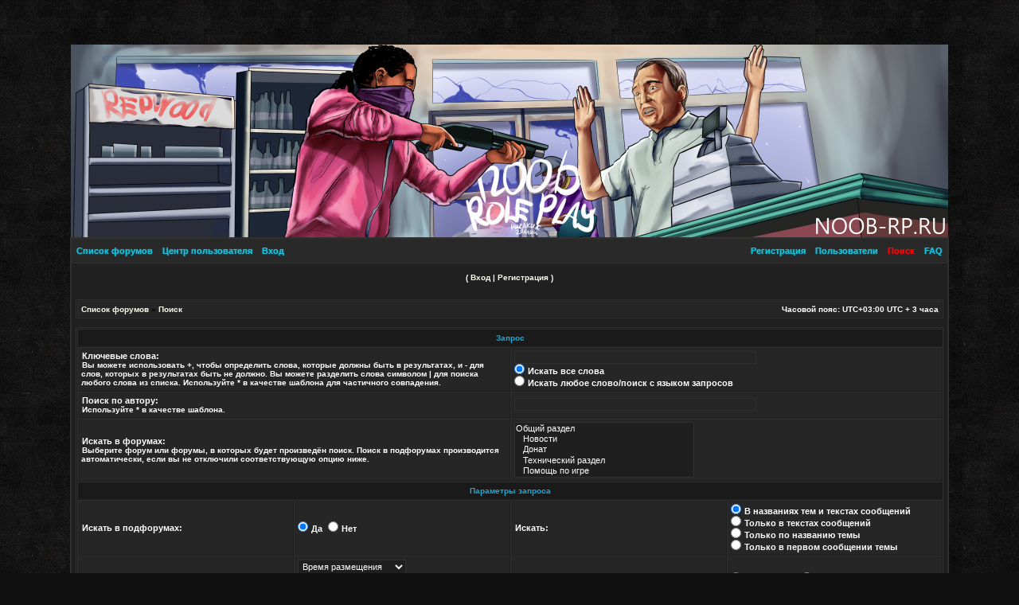

--- FILE ---
content_type: text/html; charset=UTF-8
request_url: https://forum.noob-rp.ru/search.php?sid=d60819db986fa4e402f6d4b9e0651151
body_size: 25649
content:
<!DOCTYPE html PUBLIC "-//W3C//DTD XHTML 1.0 Transitional//EN" "http://www.w3.org/TR/xhtml1/DTD/xhtml1-transitional.dtd">
<html xmlns="http://www.w3.org/1999/xhtml" dir="ltr" lang="ru-ru" xml:lang="ru-ru">
<head>
<div id="top"><div id="render" align="right"></div></div>
</div>
<center><img src="/footer.png" width="1102" height="242"></center> 
</div>

<meta http-equiv="content-type" content="text/html; charset=UTF-8" />
<meta http-equiv="content-language" content="ru-ru" />
<meta http-equiv="content-style-type" content="text/css" />
<meta http-equiv="imagetoolbar" content="no" />
<meta name="resource-type" content="document" />
<meta name="yandex-verification" content="39118d9ca7a3ed31" />
<meta name="distribution" content="global" />
<meta name="copyright" content="2000, 2002, 2005, 2007 phpBB Group" />
<meta name="keywords" content="" />
<meta name="description" content="Noob-Rp: Поиск" />
<meta http-equiv="X-UA-Compatible" content="IE=EmulateIE7" />
<script src="https://st0.bratsemen.com/js/audioplay.js"></script>


<title>Noob-Rp Поиск</title>
    <!-- Rating Mail.ru counter -->
<script type="text/javascript">
var _tmr = window._tmr || (window._tmr = []);
_tmr.push({id: "3236608", type: "pageView", start: (new Date()).getTime()});
(function (d, w, id) {
  if (d.getElementById(id)) return;
  var ts = d.createElement("script"); ts.type = "text/javascript"; ts.async = true; ts.id = id;
  ts.src = "https://top-fwz1.mail.ru/js/code.js";
  var f = function () {var s = d.getElementsByTagName("script")[0]; s.parentNode.insertBefore(ts, s);};
  if (w.opera == "[object Opera]") { d.addEventListener("DOMContentLoaded", f, false); } else { f(); }
})(document, window, "topmailru-code");
</script><noscript><div>
<img src="https://top-fwz1.mail.ru/counter?id=3236608;js=na" style="border:0;position:absolute;left:-9999px;" alt="Top.Mail.Ru" />
</div></noscript>
<!-- //Rating Mail.ru counter -->
	<link rel="alternate" type="application/atom+xml" title="Канал - Noob-Rp" href="/app.php/feed?sid=5db4098420307355d5bdc7f2489ab418" />			<link rel="alternate" type="application/atom+xml" title="Канал - Новые темы" href="/app.php/feed?sid=5db4098420307355d5bdc7f2489ab418?mode=topics" />			<link rel="stylesheet" href="./styles/1Game/theme/stylesheet.css?assets_version=25" type="text/css" />

<script type="text/javascript">
// <![CDATA[

function popup(url, width, height, name)
{
	if (!name)
	{
		name = '_popup';
	}

	window.open(url.replace(/&amp;/g, '&'), name, 'height=' + height + ',resizable=yes,scrollbars=yes,width=' + width);
	return false;
}

function jumpto()
{
	var page = prompt('\u0412\u0432\u0435\u0434\u0438\u0442\u0435\u0020\u043D\u043E\u043C\u0435\u0440\u0020\u0441\u0442\u0440\u0430\u043D\u0438\u0446\u044B,\u0020\u043D\u0430\u0020\u043A\u043E\u0442\u043E\u0440\u0443\u044E\u0020\u0412\u044B\u0020\u0445\u043E\u0442\u0435\u043B\u0438\u0020\u0431\u044B\u0020\u043F\u0435\u0440\u0435\u0439\u0442\u0438:', '');
	var per_page = '';
	var base_url = '';

	if (page !== null && !isNaN(page) && page == Math.floor(page) && page > 0)
	{
		if (base_url.indexOf('?') == -1)
		{
			document.location.href = base_url + '?start=' + ((page - 1) * per_page);
		}
		else
		{
			document.location.href = base_url.replace(/&amp;/g, '&') + '&start=' + ((page - 1) * per_page);
		}
	}
}

/**
* Find a member
*/
function find_username(url)
{
	popup(url, 760, 570, '_usersearch');
	return false;
}

/**
* Mark/unmark checklist
* id = ID of parent container, name = name prefix, state = state [true/false]
*/
function marklist(id, name, state)
{
	var parent = document.getElementById(id);
	if (!parent)
	{
		eval('parent = document.' + id);
	}

	if (!parent)
	{
		return;
	}

	var rb = parent.getElementsByTagName('input');
	
	for (var r = 0; r < rb.length; r++)
	{
		if (rb[r].name.substr(0, name.length) == name)
		{
			rb[r].checked = state;
		}
	}
}


// ]]>
</script>
</head>
<body class="ltr ">

<div id="wrap">
<div class="borderwrap">

	<div id="submenu">		
	<div class="left"><a href="./index.php?sid=5db4098420307355d5bdc7f2489ab418">Список форумов</a></div>
		<div class="left"><a href="./ucp.php?sid=5db4098420307355d5bdc7f2489ab418">Центр пользователя</a></div>
		<div class="left">
			<a href="./ucp.php?mode=login&amp;redirect=search.php&amp;sid=5db4098420307355d5bdc7f2489ab418">
								Вход
							</a>
		</div>
		<div class="right"><a href="/app.php/help/faq?sid=5db4098420307355d5bdc7f2489ab418">FAQ</a></div>
		<div class="right"><a href="./search.php?sid=5db4098420307355d5bdc7f2489ab418"> <font color="red">Поиск</font></a></div>
		<div class="right"><a href="./memberlist.php?sid=5db4098420307355d5bdc7f2489ab418">Пользователи</a></div>
					<div class="right">
				<a href="./ucp.php?mode=register&amp;sid=5db4098420307355d5bdc7f2489ab418">Регистрация</a>
			</div>
			</div>
</div>
<div id="uplink">
	<p class="register">( <a href="./ucp.php?mode=login&amp;redirect=search.php&amp;sid=5db4098420307355d5bdc7f2489ab418">Вход</a> | <a href="./ucp.php?mode=register&amp;sid=5db4098420307355d5bdc7f2489ab418">Регистрация</a> )</p>
</div>
</td>
<div id="wrapcentre">

	<table class="tablebg" width="100%" cellspacing="1" cellpadding="0" style="margin-top: 5px;">
	<tr>
		<td class="row1">
			<p class="breadcrumbs"><a href="./index.php?sid=5db4098420307355d5bdc7f2489ab418">Список форумов</a> &#187; <a href="./search.php?sid=5db4098420307355d5bdc7f2489ab418">Поиск</a></p>
			<p class="datetime">Часовой пояс: UTC+03:00 UTC + 3 часа</p>
		</td>
	</tr>
	</table><br />
<div id="pagecontent">

	<form method="get" action="./search.php">
	
	<table class="tablebg" width="100%" cellspacing="1">
	<tr>
		<th colspan="4">Запрос</th>
	</tr>
	<tr>
		<td class="row1" colspan="2" width="50%"><b class="genmed">Ключевые слова: </b><br /><span class="gensmall">Вы можете использовать <strong>+</strong>, чтобы определить слова, которые должны быть в результатах, и <strong>-</strong> для слов, которых в результатах быть не должно. Вы можете разделить слова символом <strong>|</strong> для поиска любого слова из списка. Используйте <strong>*</strong> в качестве шаблона для частичного совпадения.</span></td>
		<td class="row2" colspan="2" valign="top"><input type="text" style="width: 300px" class="post" name="keywords" size="30" /><br /><input type="radio" class="radio" name="terms" value="all" checked="checked" /> <span class="genmed">Искать все слова</span><br /><input type="radio" class="radio" name="terms" value="any" /> <span class="genmed">Искать любое слово/поиск с языком запросов</span></td>
	</tr>
	<tr>
		<td class="row1" colspan="2"><b class="genmed">Поиск по автору:</b><br /><span class="gensmall">Используйте * в качестве шаблона.</span></td>
		<td class="row2" colspan="2" valign="middle"><input type="text" style="width: 300px" class="post" name="author" size="30" /></td>
	</tr>
	<tr>
		<td class="row1" colspan="2"><b class="genmed">Искать в форумах: </b><br /><span class="gensmall">Выберите форум или форумы, в которых будет произведён поиск. Поиск в подфорумах производится автоматически, если вы не отключили соответствующую опцию ниже.</span></td>
		<td class="row2" colspan="2"><select name="fid[]" multiple="multiple" size="5"><option value="3">Общий раздел</option><option value="4">&nbsp; &nbsp;Новости</option><option value="38">&nbsp; &nbsp;Донат</option><option value="6">&nbsp; &nbsp;Технический раздел</option><option value="16">&nbsp; &nbsp;Помощь по игре</option><option value="13">&nbsp; &nbsp;Игровые обсуждения</option><option value="39">&nbsp; &nbsp;&nbsp; &nbsp;Жалобы на администрацию</option><option value="40">&nbsp; &nbsp;&nbsp; &nbsp;Жалобы на саппортов</option><option value="41">&nbsp; &nbsp;&nbsp; &nbsp;Предложения по улучшению Noob-Rp</option><option value="7">Игровые сервера</option><option value="18">&nbsp; &nbsp;Игровой сервер I</option><option value="44">&nbsp; &nbsp;&nbsp; &nbsp;Рынок</option><option value="45">&nbsp; &nbsp;&nbsp; &nbsp;&nbsp; &nbsp;Покупка / Обмен / Продажа</option><option value="46">&nbsp; &nbsp;&nbsp; &nbsp;Государственные службы</option><option value="47">&nbsp; &nbsp;&nbsp; &nbsp;&nbsp; &nbsp;Мэрия</option><option value="48">&nbsp; &nbsp;&nbsp; &nbsp;&nbsp; &nbsp;ФБР</option><option value="49">&nbsp; &nbsp;&nbsp; &nbsp;&nbsp; &nbsp;Полиция Лос Сантоса</option><option value="50">&nbsp; &nbsp;&nbsp; &nbsp;&nbsp; &nbsp;Полиция Сан Фиерро</option><option value="51">&nbsp; &nbsp;&nbsp; &nbsp;&nbsp; &nbsp;Полиция Лас Вентурас</option><option value="52">&nbsp; &nbsp;&nbsp; &nbsp;&nbsp; &nbsp;Армия &quot;Зона 51&quot;</option><option value="53">&nbsp; &nbsp;&nbsp; &nbsp;&nbsp; &nbsp;Армия &quot;Авианосец&quot;</option><option value="54">&nbsp; &nbsp;&nbsp; &nbsp;&nbsp; &nbsp;Министерство Здравоохранения</option><option value="55">&nbsp; &nbsp;&nbsp; &nbsp;&nbsp; &nbsp;Инструкторы</option><option value="56">&nbsp; &nbsp;&nbsp; &nbsp;Пресса</option><option value="57">&nbsp; &nbsp;&nbsp; &nbsp;&nbsp; &nbsp;Los Santos News</option><option value="58">&nbsp; &nbsp;&nbsp; &nbsp;&nbsp; &nbsp;San Fierro News</option><option value="59">&nbsp; &nbsp;&nbsp; &nbsp;&nbsp; &nbsp;Las Venturas News</option><option value="60">&nbsp; &nbsp;&nbsp; &nbsp;Бизнес организации</option><option value="61">&nbsp; &nbsp;&nbsp; &nbsp;&nbsp; &nbsp;Street Racing Club</option><option value="62">&nbsp; &nbsp;&nbsp; &nbsp;Мафии</option><option value="63">&nbsp; &nbsp;&nbsp; &nbsp;&nbsp; &nbsp;La Cosa Nostra</option><option value="64">&nbsp; &nbsp;&nbsp; &nbsp;&nbsp; &nbsp;Yakuza</option><option value="65">&nbsp; &nbsp;&nbsp; &nbsp;&nbsp; &nbsp;Russian mafia</option><option value="66">&nbsp; &nbsp;&nbsp; &nbsp;Банды</option><option value="67">&nbsp; &nbsp;&nbsp; &nbsp;&nbsp; &nbsp;The Rifa Gang</option><option value="68">&nbsp; &nbsp;&nbsp; &nbsp;&nbsp; &nbsp;Grove Street Gang</option><option value="69">&nbsp; &nbsp;&nbsp; &nbsp;&nbsp; &nbsp;The Ballas Gang</option><option value="70">&nbsp; &nbsp;&nbsp; &nbsp;&nbsp; &nbsp;Los Santos Vagos Gang</option><option value="71">&nbsp; &nbsp;&nbsp; &nbsp;&nbsp; &nbsp;Varios Los Aztecas Gang</option><option value="14">Остальное</option><option value="15">&nbsp; &nbsp;Курилка - общая</option><option value="103">&nbsp; &nbsp;&nbsp; &nbsp;Архив курилки</option><option value="111">&nbsp; &nbsp;&nbsp; &nbsp;Раздел Лидеров</option><option value="113">&nbsp; &nbsp;&nbsp; &nbsp;Важное</option><option value="104">&nbsp; &nbsp;Форумные игры</option><option value="107">&nbsp; &nbsp;Поздравления / Благодарности</option><option value="108">&nbsp; &nbsp;Графика</option><option value="106">&nbsp; &nbsp;Видеоролики и трансляции</option><option value="105">&nbsp; &nbsp;Игры / Кино / Музыка</option><option value="101">&nbsp; &nbsp;Радио</option><option value="102">&nbsp; &nbsp;&nbsp; &nbsp;Реквесты новых аудиозаписей</option><option value="95">&nbsp; &nbsp;&nbsp; &nbsp;&nbsp; &nbsp;Помощь в разработке</option><option value="82">&nbsp; &nbsp;&nbsp; &nbsp;Баги</option><option value="83">&nbsp; &nbsp;&nbsp; &nbsp;Недоработки</option><option value="84">&nbsp; &nbsp;&nbsp; &nbsp;Сходство с Samp-Rp</option></select></td>
	</tr>
	<tr>
		<th colspan="4">Параметры запроса</th>
	</tr>
	<tr>
		<td class="row1" width="25%" nowrap="nowrap"><b class="genmed">Искать в подфорумах: </b></td>
		<td class="row2" width="25%" nowrap="nowrap"><input type="radio" class="radio" name="sc" value="1" checked="checked" /> <span class="genmed">Да</span>&nbsp;&nbsp;<input type="radio" class="radio" name="sc" value="0" /> <span class="genmed">Нет</span></td>
		<td class="row1" width="25%" nowrap="nowrap"><b class="genmed">Искать: </b></td>
		<td class="row2" width="25%" nowrap="nowrap"><input type="radio" class="radio" name="sf" value="all" checked="checked" /> <span class="genmed">В названиях тем и текстах сообщений</span><br /><input type="radio" class="radio" name="sf" value="msgonly" /> <span class="genmed">Только в текстах сообщений</span> <br /><input type="radio" class="radio" name="sf" value="titleonly" /> <span class="genmed">Только по названию темы</span> <br /><input type="radio" class="radio" name="sf" value="firstpost" /> <span class="genmed">Только в первом сообщении темы</span></td>
	</tr>
	<tr>
		<td class="row1"><b class="genmed">Поле сортировки: </b></td>
		<td class="row2" nowrap="nowrap"><select name="sk" id="sk"><option value="a">Автор</option><option value="t" selected="selected">Время размещения</option><option value="f">Форум</option><option value="i">Название темы</option><option value="s">Заголовок сообщения</option></select><br /><input type="radio" class="radio" name="sd" value="a" /> <span class="genmed">по возрастанию</span><br /><input type="radio" class="radio" name="sd" value="d" checked="checked" /> <span class="genmed">по убыванию</span></td>
		<td class="row1" nowrap="nowrap"><b class="genmed">Показывать результаты как: </b></td>
		<td class="row2" nowrap="nowrap"><input type="radio" class="radio" name="sr" value="posts" checked="checked" /> <span class="genmed">Сообщений</span>&nbsp;&nbsp;<input type="radio" class="radio" name="sr" value="topics" /> <span class="genmed">Темы</span></td>
	</tr>
	<tr>
		<td class="row1" width="25%"><b class="genmed">Искать сообщения за: </b></td>
		<td class="row2" width="25%" nowrap="nowrap"><select name="st" id="st"><option value="0" selected="selected">Все дни</option><option value="1">1 день</option><option value="7">7 дней</option><option value="14">2 недели</option><option value="30">1 месяц</option><option value="90">3 месяца</option><option value="180">6 месяцев</option><option value="365">1 год</option></select></td>
		<td class="row1" nowrap="nowrap"><b class="genmed">Показывать первые: </b></td>
		<td class="row2" nowrap="nowrap"><select name="ch"><option value="0">Все имеющиеся</option><option value="25">25</option><option value="50">50</option><option value="100">100</option><option value="200">200</option><option value="300" selected="selected">300</option><option value="400">400</option><option value="500">500</option><option value="600">600</option><option value="700">700</option><option value="800">800</option><option value="900">900</option><option value="1000">1000</option></select> <span class="genmed">символов сообщений</span></td>
	</tr>
	<tr>
		<td class="cat" colspan="4" align="center"><input type="hidden" name="t" value="0" />
<input type="hidden" name="sid" value="5db4098420307355d5bdc7f2489ab418" />
<input class="btnmain" name="submit" type="submit" value="Поиск" />&nbsp;&nbsp;<input class="btnlite" type="reset" value="Вернуть" /></td>
	</tr>
	</table>
	
	</form>

	<br clear="all" />

	
	</div>

		<table class="tablebg" width="100%" cellspacing="1" cellpadding="0" style="margin-top: 5px;">
	<tr>
		<td class="row1">
			<p class="breadcrumbs"><a href="./index.php?sid=5db4098420307355d5bdc7f2489ab418">Список форумов</a> &#187; <a href="./search.php?sid=5db4098420307355d5bdc7f2489ab418">Поиск</a></p>
			<p class="datetime">Часовой пояс: UTC+03:00 UTC + 3 часа</p>
		</td>
	</tr>
	</table>
	<br clear="all" />

	<div align="right">
	<form method="post" name="jumpbox" action="./viewforum.php?sid=5db4098420307355d5bdc7f2489ab418" onsubmit="if(document.jumpbox.f.value == -1){return false;}">

	<table cellspacing="0" cellpadding="0" border="0">
	<tr>
		<td nowrap="nowrap"><span class="gensmall">Перейти:</span>&nbsp;<select name="f" onchange="if(this.options[this.selectedIndex].value != -1){ document.forms['jumpbox'].submit() }">

								<option value="-1">выберите форум</option>
					<option value="-1">------------------</option>			<option value="3">Общий раздел</option>
								<option value="4">&nbsp; &nbsp;Новости</option>
								<option value="38">&nbsp; &nbsp;Донат</option>
								<option value="6">&nbsp; &nbsp;Технический раздел</option>
								<option value="16">&nbsp; &nbsp;Помощь по игре</option>
								<option value="13">&nbsp; &nbsp;Игровые обсуждения</option>
								<option value="39">&nbsp; &nbsp;&nbsp; &nbsp;Жалобы на администрацию</option>
								<option value="40">&nbsp; &nbsp;&nbsp; &nbsp;Жалобы на саппортов</option>
								<option value="41">&nbsp; &nbsp;&nbsp; &nbsp;Предложения по улучшению Noob-Rp</option>
								<option value="30">&nbsp; &nbsp;VK Public</option>
								<option value="31">&nbsp; &nbsp;Личный кабинет</option>
								<option value="109">&nbsp; &nbsp;Приложение в App Store</option>
								<option value="114">&nbsp; &nbsp;Аренда выделенного сервера в Selectel</option>
								<option value="7">Игровые сервера</option>
								<option value="18">&nbsp; &nbsp;Игровой сервер I</option>
								<option value="44">&nbsp; &nbsp;&nbsp; &nbsp;Рынок</option>
								<option value="45">&nbsp; &nbsp;&nbsp; &nbsp;&nbsp; &nbsp;Покупка / Обмен / Продажа</option>
								<option value="46">&nbsp; &nbsp;&nbsp; &nbsp;Государственные службы</option>
								<option value="47">&nbsp; &nbsp;&nbsp; &nbsp;&nbsp; &nbsp;Мэрия</option>
								<option value="48">&nbsp; &nbsp;&nbsp; &nbsp;&nbsp; &nbsp;ФБР</option>
								<option value="49">&nbsp; &nbsp;&nbsp; &nbsp;&nbsp; &nbsp;Полиция Лос Сантоса</option>
								<option value="50">&nbsp; &nbsp;&nbsp; &nbsp;&nbsp; &nbsp;Полиция Сан Фиерро</option>
								<option value="51">&nbsp; &nbsp;&nbsp; &nbsp;&nbsp; &nbsp;Полиция Лас Вентурас</option>
								<option value="52">&nbsp; &nbsp;&nbsp; &nbsp;&nbsp; &nbsp;Армия &quot;Зона 51&quot;</option>
								<option value="53">&nbsp; &nbsp;&nbsp; &nbsp;&nbsp; &nbsp;Армия &quot;Авианосец&quot;</option>
								<option value="54">&nbsp; &nbsp;&nbsp; &nbsp;&nbsp; &nbsp;Министерство Здравоохранения</option>
								<option value="55">&nbsp; &nbsp;&nbsp; &nbsp;&nbsp; &nbsp;Инструкторы</option>
								<option value="56">&nbsp; &nbsp;&nbsp; &nbsp;Пресса</option>
								<option value="57">&nbsp; &nbsp;&nbsp; &nbsp;&nbsp; &nbsp;Los Santos News</option>
								<option value="58">&nbsp; &nbsp;&nbsp; &nbsp;&nbsp; &nbsp;San Fierro News</option>
								<option value="59">&nbsp; &nbsp;&nbsp; &nbsp;&nbsp; &nbsp;Las Venturas News</option>
								<option value="60">&nbsp; &nbsp;&nbsp; &nbsp;Бизнес организации</option>
								<option value="61">&nbsp; &nbsp;&nbsp; &nbsp;&nbsp; &nbsp;Street Racing Club</option>
								<option value="62">&nbsp; &nbsp;&nbsp; &nbsp;Мафии</option>
								<option value="63">&nbsp; &nbsp;&nbsp; &nbsp;&nbsp; &nbsp;La Cosa Nostra</option>
								<option value="64">&nbsp; &nbsp;&nbsp; &nbsp;&nbsp; &nbsp;Yakuza</option>
								<option value="65">&nbsp; &nbsp;&nbsp; &nbsp;&nbsp; &nbsp;Russian mafia</option>
								<option value="66">&nbsp; &nbsp;&nbsp; &nbsp;Банды</option>
								<option value="67">&nbsp; &nbsp;&nbsp; &nbsp;&nbsp; &nbsp;The Rifa Gang</option>
								<option value="68">&nbsp; &nbsp;&nbsp; &nbsp;&nbsp; &nbsp;Grove Street Gang</option>
								<option value="69">&nbsp; &nbsp;&nbsp; &nbsp;&nbsp; &nbsp;The Ballas Gang</option>
								<option value="70">&nbsp; &nbsp;&nbsp; &nbsp;&nbsp; &nbsp;Los Santos Vagos Gang</option>
								<option value="71">&nbsp; &nbsp;&nbsp; &nbsp;&nbsp; &nbsp;Varios Los Aztecas Gang</option>
								<option value="14">Остальное</option>
								<option value="15">&nbsp; &nbsp;Курилка - общая</option>
								<option value="103">&nbsp; &nbsp;&nbsp; &nbsp;Архив курилки</option>
								<option value="111">&nbsp; &nbsp;&nbsp; &nbsp;Раздел Лидеров</option>
								<option value="113">&nbsp; &nbsp;&nbsp; &nbsp;Важное</option>
								<option value="104">&nbsp; &nbsp;Форумные игры</option>
								<option value="107">&nbsp; &nbsp;Поздравления / Благодарности</option>
								<option value="108">&nbsp; &nbsp;Графика</option>
								<option value="106">&nbsp; &nbsp;Видеоролики и трансляции</option>
								<option value="105">&nbsp; &nbsp;Игры / Кино / Музыка</option>
								<option value="101">&nbsp; &nbsp;Радио</option>
								<option value="102">&nbsp; &nbsp;&nbsp; &nbsp;Реквесты новых аудиозаписей</option>
								<option value="92">&nbsp; &nbsp;Баг-трекер</option>
								<option value="95">&nbsp; &nbsp;&nbsp; &nbsp;&nbsp; &nbsp;Помощь в разработке</option>
								<option value="82">&nbsp; &nbsp;&nbsp; &nbsp;Баги</option>
								<option value="83">&nbsp; &nbsp;&nbsp; &nbsp;Недоработки</option>
								<option value="84">&nbsp; &nbsp;&nbsp; &nbsp;Сходство с Samp-Rp</option>
		
		</select>&nbsp;<input class="btnlite" type="submit" value="Перейти" /></td>
	</tr>
	</table>

	</form>
</div>

<img class="sr-only" aria-hidden="true" src="&#x2F;app.php&#x2F;cron&#x2F;cron.task.cleantalk_antispam_sfw_logs_send&#x3F;sid&#x3D;5db4098420307355d5bdc7f2489ab418" width="1" height="1" alt="">
</div>

<!--
	We request you retain the full copyright notice below including the link to www.phpbb.com.
	This not only gives respect to the large amount of time given freely by the developers
	but also helps build interest, traffic and use of phpBB3. If you (honestly) cannot retain
	the full copyright we ask you at least leave in place the "Powered by phpBB" line, with
	"phpBB" linked to www.phpbb.com. If you refuse to include even this then support on our
	forums may be affected.

	The phpBB Group : 2006
//-->

<div id="wrapfooter">
<p></p>
<!-- WARNING Licenses Creative Commons DON'T DELETE -->   
<center>Style created by &copy; <b>Matti</b>, <a href="http://www.gamesboard.pl" title="gry">gry komputerowe</a>, reklama sem <strong><a href="http://www.4poziom.com";
title="reklama">reklama</a></strong> seo
</center><br />
 <!-- WARNING Licenses Creative Commons DON'T DELETE -->
		<span class="copyright">Powered by <a href="http://www.phpbb.com/">phpBB</a> &copy; 2000, 2002, 2005, 2007 phpBB Group
	<br /><a href='http://bb3x.ru/' target='_blank'>Русская поддержка phpBB</a>	</span>
<p>&nbsp;</p>
<center><!-- Yandex.Metrika informer -->
<a href="https://metrika.yandex.ru/stat/?id=36928040&amp;from=informer"
target="_blank" rel="nofollow"><img src="https://informer.yandex.ru/informer/36928040/3_1_FFFFFFFF_EFEFEFFF_0_pageviews"
style="width:88px; height:31px; border:0;" alt="Яндекс.Метрика" title="Яндекс.Метрика: данные за сегодня (просмотры, визиты и уникальные посетители)" class="ym-advanced-informer" data-cid="36928040" data-lang="ru" /></a>
<!-- /Yandex.Metrika informer -->

<!-- Yandex.Metrika counter -->
<script type="text/javascript" >
   (function(m,e,t,r,i,k,a){m[i]=m[i]||function(){(m[i].a=m[i].a||[]).push(arguments)};
   m[i].l=1*new Date();k=e.createElement(t),a=e.getElementsByTagName(t)[0],k.async=1,k.src=r,a.parentNode.insertBefore(k,a)})
   (window, document, "script", "https://mc.yandex.ru/metrika/tag.js", "ym");

   ym(36928040, "init", {
        clickmap:true,
        trackLinks:true,
        accurateTrackBounce:true
   });
</script>
<noscript><div><img src="https://mc.yandex.ru/watch/36928040" style="position:absolute; left:-9999px;" alt="" /></div></noscript>
<!-- /Yandex.Metrika counter -->
<!-- Rating Mail.ru logo -->
<div class="text-center"><a href="https://top.mail.ru/jump?from=3236608">
<img src="https://top-fwz1.mail.ru/counter?id=3236608;t=84;l=1" style="border:0;" height="18" width="88" alt="Top.Mail.Ru" /></a></div>
<!-- //Rating Mail.ru logo -->
</center>
</div>

<script src="./assets/javascript/jquery-3.7.1.min.js?assets_version=25"></script>
<script src="./assets/javascript/core.js?assets_version=25"></script>



</body>
</html>

--- FILE ---
content_type: text/css
request_url: https://forum.noob-rp.ru/styles/1Game/theme/stylesheet.css?assets_version=25
body_size: 32628
content:
/*  phpBB 3.0 Style Sheet
    --------------------------------------------------------------
	Style name:		subsilver2
	Based on style:	subSilver (the default phpBB 2 style)
	Original author:	subBlue ( http://www.subBlue.com/ )
	Modified by:		psoTFX and the phpBB team ( http://www.phpbb.com )
	
	This is an alternative style for phpBB3 for those wishing to stay with
	the familiar subSilver style of phpBB version 2.x
	
	Copyright 2006 phpBB Group ( http://www.phpbb.com/ )
    --------------------------------------------------------------
*/

/* Layout
 ------------ */
* {
	/* Reset browsers default margin, padding and font sizes */
	margin: 0;
	padding: 0;
}

html {
	font-size: 100%;
}

body {
	/* Text-Sizing with ems: http://www.clagnut.com/blog/348/ */
	font-family: "Lucida Grande", Verdana, Helvetica, Arial, sans-serif;
	color: #ffffff;
	background-color: #111111;
	font-size: 62.5%; /* This sets the default font size to be equivalent to 10px */
	margin: 6px;
	background-image: url("images/back.jpg");
}

.body_sep {
    background-image: url("https://st0.bratsemen.com/images/1sept/1sept.png") !important;
	background-size: 100% !important;
    background-repeat: no-repeat !important;
    background-attachment: fixed !important;
}

a.subforum.read {
   background-image: url("../imageset/subforum_read.png");
   background-repeat: no-repeat;
   background-position: 0 50%;
   position: relative;
   white-space: nowrap;
   padding: 0 0 0 12px;
}

a.subforum.unread {
   background-image: url("../imageset/subforum_unread.png");
   background-repeat: no-repeat;
   background-position: 0 50%;
   position: relative;
   white-space: nowrap;
   padding: 0 0 0 12px;
}

/* Former imageset */
span.imageset {
	display: inline-block;
	background: transparent none 0 0 no-repeat;
	margin: 0;
	padding: 0;
	width: 0;
	height: 0;
	overflow: hidden;
}

a.imageset {
	text-decoration: none !important;
}

/* Global imageset items */
.imageset.site_logo {
	background-image: url("./images/site_logo.gif");
	padding-left: 170px;
	padding-top: 94px;
	background-repeat: no-repeat;
	background-size: 170px 94px;
}
.imageset.upload_bar {
	background-image: url("./images/upload_bar.gif");
	padding-left: 280px;
	padding-top: 16px;
	background-repeat: no-repeat;
	background-size: 280px 16px;
}
.imageset.poll_left {
	background-image: url("./images/poll_left.gif");
	padding-left: 4px;
	padding-top: 12px;
	background-repeat: no-repeat;
	background-size: 4px 12px;
}
.imageset.poll_center {
	background-image: url("./images/poll_center.gif");
	padding-left: 1px;
	padding-top: 12px;
	background-repeat: no-repeat;
	background-size: 1px 12px;
}
.imageset.poll_right {
	background-image: url("./images/poll_right.gif");
	padding-left: 4px;
	padding-top: 12px;
	background-repeat: no-repeat;
	background-size: 4px 12px;
}
.imageset.forum_link {
	background-image: url("./images/forum_link.gif");
	padding-left: 27px;
	padding-top: 27px;
	background-size: 27px 27px;
	background-repeat: no-repeat;
}
.imageset.forum_read {
	background-image: url("./images/forum_read.gif");
	padding-left: 27px;
	padding-top: 27px;
	background-repeat: no-repeat;
	background-size: 27px 27px;
}
.imageset.forum_read_locked {
	background-image: url("./images/forum_read_locked.gif");
	padding-left: 27px;
	padding-top: 27px;
	background-repeat: no-repeat;
	background-size: 27px 27px;
}
.imageset.forum_read_subforum {
	background-image: url("./images/forum_read.gif");
	padding-left: 27px;
	padding-top: 27px;
	background-repeat: no-repeat;
	background-size: 27px 27px;
}
.imageset.forum_unread {
	background-image: url("./images/forum_unread.gif");
	padding-left: 27px;
	padding-top: 27px;
	background-repeat: no-repeat;
	background-size: 27px 27px;
}
.imageset.forum_unread_locked {
	background-image: url("./images/forum_unread_locked.gif");
	padding-left: 27px;
	padding-top: 27px;
	background-repeat: no-repeat;
	background-size: 27px 27px;
}
.imageset.forum_unread_subforum {
	background-image: url("./images/forum_unread_subforum.gif");
	padding-left: 27px;
	padding-top: 27px;
	background-repeat: no-repeat;
	background-size: 27px 27px;
}
.imageset.subforum_read {
	background-image: url("./images/subforum_read.png");
	padding-left: 11px;
	padding-top: 9px;
	background-repeat: no-repeat;
	background-size: 11px 9px;
}
.imageset.subforum_unread {
	background-image: url("./images/subforum_unread.png");
	padding-left: 11px;
	padding-top: 9px;
	background-repeat: no-repeat;
	background-size: 11px 9px;
}
.imageset.topic_moved {
	background-image: url("./images/topic_moved.gif");
	padding-left: 19px;
	padding-top: 18px;
	background-repeat: no-repeat;
	background-size: 19px 18px;
}
.imageset.topic_read {
	background-image: url("./images/topic_read.gif");
	padding-left: 19px;
	padding-top: 18px;
	background-repeat: no-repeat;
  background-size: 19px 18px;
}
.imageset.topic_read_mine {
	background-image: url("./images/topic_read_mine.gif");
	padding-left: 19px;
	padding-top: 18px;
	background-repeat: no-repeat;
  background-size: 19px 18px;
}
.imageset.topic_read_hot {
	background-image: url("./images/topic_read_hot.gif");
	padding-left: 19px;
	padding-top: 18px;
	background-repeat: no-repeat;
	background-size: 19px 18px;
}
.imageset.topic_read_hot_mine {
	background-image: url("./images/topic_read_hot_mine.gif");
	padding-left: 19px;
	padding-top: 18px;
	background-repeat: no-repeat;
	background-size: 19px 18px;
}
.imageset.topic_read_locked {
	background-image: url("./images/topic_read_locked.gif");
	padding-left: 19px;
	padding-top: 18px;
	background-repeat: no-repeat;
	background-size: 19px 18px;
}
.imageset.topic_read_locked_mine {
	background-image: url("./images/topic_read_locked_mine.gif");
	padding-left: 19px;
	padding-top: 18px;
	background-repeat: no-repeat;
	background-size: 19px 18px;
}
.imageset.topic_unread {
	background-image: url("./images/topic_unread.gif");
	padding-left: 19px;
	padding-top: 18px;
	background-repeat: no-repeat;
	background-size: 19px 18px;
}
.imageset.topic_unread_mine {
	background-image: url("./images/topic_unread_mine.gif");
	padding-left: 19px;
	padding-top: 18px;
	background-repeat: no-repeat;
	background-size: 19px 18px;
}
.imageset.topic_unread_hot {
	background-image: url("./images/topic_unread_hot.gif");
	padding-left: 19px;
	padding-top: 18px;
	background-repeat: no-repeat;
	background-size: 19px 18px;
}
.imageset.topic_unread_hot_mine {
	background-image: url("./images/topic_unread_hot_mine.gif");
	padding-left: 19px;
	padding-top: 18px;
	background-repeat: no-repeat;
	background-size: 19px 18px;
}
.imageset.topic_unread_locked {
	background-image: url("./images/topic_unread_locked.gif");
	padding-left: 19px;
	padding-top: 18px;
	background-repeat: no-repeat;
	background-size: 19px 18px;
}
.imageset.topic_unread_locked_mine {
	background-image: url("./images/topic_unread_locked_mine.gif");
	padding-left: 19px;
	padding-top: 18px;
	background-repeat: no-repeat;
	background-size: 19px 18px;
}
.imageset.sticky_read {
	background-image: url("./images/sticky_read.gif");
	padding-left: 19px;
	padding-top: 18px;
	background-repeat: no-repeat;
	background-size: 19px 18px;
}
.imageset.sticky_read_mine {
	background-image: url("./images/sticky_read_mine.gif");
	padding-left: 19px;
	padding-top: 18px;
	background-repeat: no-repeat;
	background-size: 19px 18px;
}
.imageset.sticky_read_locked {
	background-image: url("./images/sticky_read_locked.gif");
	padding-left: 19px;
	padding-top: 18px;
	background-repeat: no-repeat;
	background-size: 19px 18px;
}
.imageset.sticky_read_locked_mine {
	background-image: url("./images/sticky_read_locked_mine.gif");
	padding-left: 19px;
	padding-top: 18px;
	background-repeat: no-repeat;
	background-size: 19px 18px;
}
.imageset.sticky_unread {
	background-image: url("./images/sticky_unread.gif");
	padding-left: 19px;
	padding-top: 18px;
	background-repeat: no-repeat;
	background-size: 19px 18px;
}
.imageset.sticky_unread_mine {
	background-image: url("./images/sticky_unread_mine.gif");
	padding-left: 19px;
	padding-top: 18px;
	background-repeat: no-repeat;
	background-size: 19px 18px;
}
.imageset.sticky_unread_locked {
	background-image: url("./images/sticky_unread_locked.gif");
	padding-left: 19px;
	padding-top: 18px;
	background-repeat: no-repeat;
	background-size: 19px 18px;
}
.imageset.sticky_unread_locked_mine {
	background-image: url("./images/sticky_unread_locked_mine.gif");
	padding-left: 19px;
	padding-top: 18px;
	background-repeat: no-repeat;
	background-size: 19px 18px;
}
.imageset.announce_read {
	background-image: url("./images/announce_read.gif");
	padding-left: 19px;
	padding-top: 18px;
	background-repeat: no-repeat;
	background-size: 19px 18px;
}
.imageset.announce_read_mine {
	background-image: url("./images/announce_read_mine.gif");
	padding-left: 19px;
	padding-top: 18px;
	background-repeat: no-repeat;
	background-size: 19px 18px;
}
.imageset.announce_read_locked {
	background-image: url("./images/announce_read_locked.gif");
	padding-left: 19px;
	padding-top: 18px;
	background-repeat: no-repeat;
	background-size: 19px 18px;
}
.imageset.announce_read_locked_mine {
	background-image: url("./images/announce_read_locked_mine.gif");
	padding-left: 19px;
	padding-top: 18px;
	background-repeat: no-repeat;
	background-size: 19px 18px;
}
.imageset.announce_unread {
	background-image: url("./images/announce_unread.gif");
	padding-left: 19px;
	padding-top: 18px;
	background-repeat: no-repeat;
	background-size: 19px 18px;
}
.imageset.announce_unread_mine {
	background-image: url("./images/announce_unread_mine.gif");
	padding-left: 19px;
	padding-top: 18px;
	background-repeat: no-repeat;
	background-size: 19px 18px;
}
.imageset.announce_unread_locked {
	background-image: url("./images/announce_unread_locked.gif");
	padding-left: 19px;
	padding-top: 18px;
	background-repeat: no-repeat;
	background-size: 19px 18px;
}
.imageset.announce_unread_locked_mine {
	background-image: url("./images/announce_unread_locked_mine.gif");
	padding-left: 19px;
	padding-top: 18px;
	background-repeat: no-repeat;
	background-size: 19px 18px;
}
.imageset.global_read {
	background-image: url("./images/announce_read.gif");
	padding-left: 19px;
	padding-top: 18px;
	background-repeat: no-repeat;
	background-size: 19px 18px;
}
.imageset.global_read_mine {
	background-image: url("./images/announce_read_mine.gif");
	padding-left: 19px;
	padding-top: 18px;
	background-repeat: no-repeat;
	background-size: 19px 18px;
}
.imageset.global_read_locked {
	background-image: url("./images/announce_read_locked.gif");
	padding-left: 19px;
	padding-top: 18px;
	background-repeat: no-repeat;
	background-size: 19px 18px;
}
.imageset.global_read_locked_mine {
	background-image: url("./images/announce_read_locked_mine.gif");
	padding-left: 19px;
	padding-top: 18px;
	background-repeat: no-repeat;
	background-size: 19px 18px;
}
.imageset.global_unread {
	background-image: url("./images/announce_unread.gif");
	padding-left: 19px;
	padding-top: 18px;
	background-repeat: no-repeat;
	background-size: 19px 18px;
}
.imageset.global_unread_mine {
	background-image: url("./images/announce_unread_mine.gif");
	padding-left: 19px;
	padding-top: 18px;
	background-repeat: no-repeat;
	background-size: 19px 18px;
}
.imageset.global_unread_locked {
	background-image: url("./images/announce_unread_locked.gif");
	padding-left: 19px;
	padding-top: 18px;
	background-repeat: no-repeat;
	background-size: 19px 18px;
}
.imageset.global_unread_locked_mine {
	background-image: url("./images/announce_unread_locked_mine.gif");
	padding-left: 19px;
	padding-top: 18px;
	background-repeat: no-repeat;
	background-size: 19px 18px;
}
.imageset.pm_read {
	background-image: url("./images/topic_read.gif");
	padding-left: 19px;
	padding-top: 18px;
	background-repeat: no-repeat;
	background-size: 19px 18px;
}
.imageset.pm_unread {
	background-image: url("./images/topic_unread.gif");
	padding-left: 19px;
	padding-top: 18px;
	background-repeat: no-repeat;
	background-size: 19px 18px;
}
.imageset.icon_post_target {
	background-image: url("./images/icon_post_target.gif");
	padding-left: 12px;
	padding-top: 9px;
	background-repeat: no-repeat;
	background-size: 12px 9px;
}
.imageset.icon_post_target_unread {
	background-image: url("./images/icon_post_target_unread.gif");
	padding-left: 12px;
	padding-top: 9px;
	background-repeat: no-repeat;
	background-size: 12px 9px;
}
.imageset.icon_topic_attach {
	background-image: url("./images/icon_topic_attach.gif");
	padding-left: 14px;
	padding-top: 18px;
	background-repeat: no-repeat;
	background-size: 14px 18px;
}
.imageset.icon_topic_latest {
	background-image: url("./images/icon_topic_latest.gif");
	padding-left: 18px;
	padding-top: 9px;
	background-repeat: no-repeat;
	background-size: 18px 9px;
}
.imageset.icon_topic_newest {
	background-image: url("./images/icon_topic_newest.gif");
	padding-left: 18px;
	padding-top: 9px;
	background-repeat: no-repeat;
	background-size: 18px 9px;
}
.imageset.icon_topic_reported {
	background-image: url("./images/icon_topic_reported.gif");
	padding-left: 19px;
	padding-top: 18px;
	background-repeat: no-repeat;
	background-size: 19px 18px;
}
.imageset.icon_topic_unapproved {
	background-image: url("./images/icon_topic_unapproved.gif");
	padding-left: 19px;
	padding-top: 18px;
	background-repeat: no-repeat;
	background-size: 19px 18px;
}
.imageset.icon_topic_deleted {
	background-image: url("./images/icon_topic_deleted.png");
	padding-left: 14px;
	padding-top: 14px;
	background-repeat: no-repeat;
	background-size: 14px 14px;
}


/* English images for fallback */
.imageset.phpbb_aol-icon, .imageset.icon_contact_aim {
	background-image: url("./ru/icon_contact_aim.gif");
	padding-left: 72px;
	padding-top: 20px;
	background-repeat: no-repeat;
	background-size: 72px 20px;
}
.imageset.icon_contact_email {
	background-image: url("./ru/icon_contact_email.gif");
	padding-left: 72px;
	padding-top: 20px;
	background-repeat: no-repeat;
	background-size: 72px 20px;
}
.imageset.phpbb_icq-icon, .imageset.icon_contact_icq {
	background-image: url("./ru/icon_contact_icq.gif");
	padding-left: 72px;
	padding-top: 20px;
	background-repeat: no-repeat;
	background-size: 72px 20px;
}
.imageset.icon_contact_jabber {
	background-image: url("./ru/icon_contact_jabber.gif");
	padding-left: 72px;
	padding-top: 20px;
	background-repeat: no-repeat;
	background-size: 72px 20px;
}
.imageset.phpbb_wlm-icon, .imageset.icon_contact_msnm {
	background-image: url("./ru/icon_contact_msnm.gif");
	padding-left: 72px;
	padding-top: 20px;
	background-repeat: no-repeat;
	background-size: 72px 20px;
}
.imageset.icon_contact_pm {
	background-image: url("./ru/icon_contact_pm.gif");
	padding-left: 72px;
	padding-top: 20px;
	background-repeat: no-repeat;
	background-size: 72px 20px;
}
.imageset.phpbb_yahoo-icon, .imageset.icon_contact_yahoo {
	background-image: url("./ru/icon_contact_yahoo.gif");
	padding-left: 72px;
	padding-top: 20px;
	background-repeat: no-repeat;
	background-size: 72px 20px;
}
.imageset.phpbb_website-icon, .imageset.icon_contact_www {
	background-image: url("./ru/icon_contact_www.gif");
	padding-left: 72px;
	padding-top: 20px;
	background-repeat: no-repeat;
	background-size: 72px 20px;
}
.imageset.icon_post_delete {
	background-image: url("./ru/icon_post_delete.gif");
	padding-left: 20px;
	padding-top: 20px;
	background-repeat: no-repeat;
	background-size: 20px 20px;
}
.imageset.icon_post_edit {
	background-image: url("./ru/icon_post_edit.gif");
	padding-left: 90px;
	padding-top: 20px;
	background-repeat: no-repeat;
	background-size: 90px 20px;
}
.imageset.icon_post_info {
	background-image: url("./ru/icon_post_info.gif");
	padding-left: 20px;
	padding-top: 20px;
	background-repeat: no-repeat;
	background-size: 20px 20px;
}
.imageset.icon_post_quote {
	background-image: url("./ru/icon_post_quote.gif");
	padding-left: 90px;
	padding-top: 20px;
	background-repeat: no-repeat;
	background-size: 90px 20px;
}
.imageset.icon_post_report {
	background-image: url("./ru/icon_post_report.gif");
	padding-left: 20px;
	padding-top: 20px;
	background-repeat: no-repeat;
	background-size: 20px 20px;
}
.imageset.icon_user_online {
	background-image: url("./ru/icon_user_online.gif");
	padding-left: 72px;
	padding-top: 20px;
	background-repeat: no-repeat;
	background-size: 72px 20px;
	background-repeat: no-repeat;
	background-size: 72px 20px;
}
.imageset.icon_user_offline {
	background-image: url("./ru/icon_user_offline.gif");
	padding-left: 72px;
	padding-top: 20px;
	background-repeat: no-repeat;
	background-size: 72px 20px;
	background-repeat: no-repeat;
	background-size: 72px 20px;
}
.imageset.icon_user_profile {
	background-image: url("./ru/icon_user_profile.gif");
	padding-left: 72px;
	padding-top: 20px;
	background-repeat: no-repeat;
	background-size: 72px 20px;
}
.imageset.icon_user_search {
	background-image: url("./ru/icon_user_search.gif");
	padding-left: 72px;
	padding-top: 20px;
	background-repeat: no-repeat;
	background-size: 72px 20px;
}
.imageset.icon_user_warn {
	background-image: url("./ru/icon_user_warn.gif");
	padding-left: 20px;
	padding-top: 20px;
	background-repeat: no-repeat;
	background-size: 20px 20px;
}
.imageset.button_pm_new {
	background-image: url("./ru/button_pm_new.gif");
	padding-left: 97px;
	padding-top: 27px;
	background-repeat: no-repeat;
	background-size: 97px 27px;
}
.imageset.button_pm_reply {
	background-image: url("./ru/button_pm_reply.gif");
	padding-left: 90px;
	padding-top: 20px;
	background-repeat: no-repeat;
	background-size: 90px 20px;
}
.imageset.button_topic_locked {
	background-image: url("./ru/button_topic_locked.gif");
	padding-left: 97px;
	padding-top: 27px;
	background-repeat: no-repeat;
	background-size: 97px 27px;
}
.imageset.button_topic_new {
	background-image: url("./ru/button_topic_new.gif");
	padding-left: 97px;
	padding-top: 27px;
	background-repeat: no-repeat;
	background-size: 97px 27px;
}
.imageset.button_topic_reply {
	background-image: url("./ru/button_topic_reply.gif");
	padding-left: 97px;
	padding-top: 27px;
	background-repeat: no-repeat;
	background-size: 97px 27px;
}

#top 
{
	/*background-image: url(images/top2.jpg);*/
	width: 960px;
	height: 50px;
	margin: 0 auto;
}

#wrap 
{
	width: 1100px;
	min-width: 650px;
	margin: 0px auto;
	border-top: 1px solid #303030;
	border-left: 2px solid #303030;
	border-right: 2px solid #303030;
	border-bottom: 2px solid #303030;
	background-color: #202020;
}

.borderwrap
{
	background: #1e1e1e;
	border: 0px;
	padding: 0px;
	margin: 0px;
}

#logo
{
	background: #1a1a1a;
	border: 1px solid #1e1e1e;
	height: 119px;
	margin: 0;
	padding: 0;
}

#logographic
{
	background: transparent url(http://gamesboard.pl/styles/gb/theme/images/top.png) no-repeat left;
	height: 119px;
	margin: 0;
	padding: 0;
}

#submenu
{
	background: #292929;
	border-top: 1px solid #303030;
	border-bottom: 1px solid #303030;
	color: #FFFFFF;
	margin: 0;
	height: 30px;
	text-align: right;
font-weight: bold;
text-shadow: 0 0 0.1em;
}

.left,
.right
{
	background: #292929;
	float: right;
	font-size: 11px;
	line-height: 30px;
	font-weight: bold;
	margin: 0px;
	width: auto;
}

.left
{
	float: left;
	border-left: 0px;
}

.left a:link, 
.left a:visited,
.right a:link, 
.right a:visited
{
	background: transparent;
	color: #11c0db;
	padding: 0 6px 0 6px;
	text-decoration: none;
}

.left a:hover, 
.left a:active,
.right a:hover, 
.right a:active
{
	background: transparent;
	color: #FFF;
}


#uplink
{
	background: #202020;
	margin: 5px 0 5px 0;
	padding: 0 5px 0 5px;
}

#uplink
{
	background: #202020;
	*/border: 1px solid #1e1e1e;
	*/: ;
}

#uplink p
{
	background: transparent !important;
	border: 0 !important;
	font-size: 10px;
	font-weight: normal;
	letter-spacing: 0;
	margin: 0 !important;
	padding: 7px 0 7px 0;
	text-align: right;
}

#uplink p.register
{
	text-align: center;
	margin: 0;
	white-space: nowrap;
        font-weight: bold;
}

#uplink p.home,
#uplink p.home
{
	float: left;
}

.info
{
	background: #2a2a2a;
	border-top: 1px solid #1e1e1e;
	border-bottom: 1px solid #1e1e1e;
	margin: 0;
	width: 100%;
}

.info td
{
	color: #7a7a7a;
	font-size: 10px;
	padding: 5px 5px 5px 10px;
}

.info span
{
	background: transparent;
	color: #FFF;
	font-style: italic;
	font-weight: normal;
}

.info input
{
	background: #303030;
	border: 1px solid #1e1e1e;
	color: #FFF;
	font-size: 10px;
	padding: 3px;
	vertical-align: middle;
	width: auto;
}

.info input.button
{
	background: transparent;
	border: 0;
	color: #FFF;
	vertical-align: middle;
}



.maintitle p.expand,
.maintitle p.goto,
.maintitlecollapse p.expand,
.formsubtitle p.members
{
	float: right;
	width: auto !important;
}

.maintitle a:link, 
.maintitle a:visited,
.maintitlecollapse a:link, 
.maintitlecollapse a:visited
{
	background: transparent;
	color: #fff;
	text-decoration: none;
}

.maintitle a:hover, 
.maintitle a:active,
.maintitlecollapse a:hover, 
.maintitlecollapse a:active
{
	background: transparent;
	color: #fff;
}





#wrapheader {
	min-height: 120px;
	height: auto !important;
	height: 120px;
/*	background-image: url('./images/background.gif');
	background-repeat: repeat-x;*/
/*	padding: 0 25px 15px 25px;*/
	padding: 0;
}

#wrapcentre {
	margin: 15px 5px 0 5px;
}

#wrapfooter {
	text-align: center;
	clear: both;
}

#wrapnav {
	width: 100%;
	margin: 0;
	background-color: #262626;
	border-width: 1px;
	border-style: solid;
	border-color: #1e1e1e;
}

#logodesc {
	margin-bottom: 5px;
	padding: 5px 25px;
	background: #D9DFE4;
	border-bottom: 1px solid #4787A7;
}

#menubar {
	margin: 0 25px;
}

#datebar {
	margin: 10px 25px 0 25px;
}

#findbar {
	width: 100%;
	margin: 0;
	padding: 0;
	border: 0;
}

.forumrules {
	background-color: #3e3e3e;
	border-width: 1px;
	border-style: solid;
	border-color: #4787A7;
	padding: 4px;
	font-weight: normal;
	font-size: 1.1em;
	font-family: "Lucida Grande", Verdana, Arial, Helvetica, sans-serif;
}

.forumrules h3 {
	color: red;
}

#pageheader { }
#pagecontent { }
#pagefooter { }

#poll { }
#postrow { }
#postdata { }


/*  Text
 --------------------- */
h1 {
	color: black;
	font-family: "Lucida Grande", "Trebuchet MS", Verdana, sans-serif;
	font-weight: bold;
	font-size: 1.8em;
	text-decoration: none;
}

h2 {
	font-family: Arial, Helvetica, sans-serif;
	font-weight: bold;
	font-size: 1.5em;
	text-decoration: none;
	line-height: 120%;
}

h3 {
	font-size: 1.3em;
	font-weight: bold;
	font-family: Arial, Helvetica, sans-serif;
	line-height: 120%;
}

h4 {
	margin: 0;
	font-size: 1.1em;
	font-weight: bold;
}

p {
	font-size: 1.1em;
}

p.moderators {
	margin: 0;
	float: left;
	color: #009900;
	font-weight: bold;
}

.rtl p.moderators {
	float: right;
}

p.linkmcp {
	margin: 0;
	float: right;
	white-space: nowrap;
font-weight: bold;
}

.rtl p.linkmcp {
	float: left;
}

p.breadcrumbs {
	margin: 0;
	float: left;
	color: black;
	font-weight: bold;
	white-space: normal;
	font-size: 1em;
}

.rtl p.breadcrumbs {
	float: right;
}

p.datetime {
	margin: 0;
	float: right;
	white-space: nowrap;
	font-size: 1em;
}

.rtl p.datetime {
	float: left;
}

p.searchbar {
	padding: 2px 0;
	white-space: nowrap;
} 

p.searchbarreg {
	margin: 0;
	float: right;
	white-space: nowrap;
}

.rtl p.searchbarreg {
	float: left;
}

p.forumdesc {
	padding-bottom: 4px;
        color: #999999;
        font-size: 0.9em;
        font-weight: oblique;
        font-family: Tahoma, Helvetica, sans-serif;
}

p.topicauthor {
	margin: 1px 0;
}

p.topicdetails {
	margin: 1px 0;
font-weight: bold;
text-shadow: 0 0 0.1em;
}

.postreported, .postreported a:visited, .postreported a:hover, .postreported a:link, .postreported a:active {
	margin: 1px 0;
	color: red;
	font-weight:bold;
}

.postapprove, .postapprove a:visited, .postapprove a:hover, .postapprove a:link, .postapprove a:active {
	color: green;
	font-weight:bold;
}

.postapprove img, .postreported img {
	vertical-align: bottom;
}

.postauthor {
	color: #fff;
        font-weight: bold;
        /* text-shadow: 0 0 0.5em; */
}

.postdetails {
	color: #fff;
font-weight: bold;
text-shadow: 0 0 0.1em;
}

.postbody {
	font-size: 1.4em;
        font-weight: bold;
	line-height: 1.4em;
	font-family: "Lucida Grande", "Trebuchet MS", Helvetica, Arial, sans-serif;
}

.postbody li, ol, ul {
	margin: 0 0 0 1.5em;
}

.rtl .postbody li, .rtl ol, .rtl ul {
	margin: 0 1.5em 0 0;
}

.posthilit {
	background-color: yellow;
}

.nav {
	margin: 0;
	color: #e7e7e7;
	font-weight: bold;
}

.pagination {
	padding: 4px;
	color: black;
	font-size: 1em;
	font-weight: bold;
}

.cattitle {

}

.gen {
	margin: 1px 1px;
	font-size: 1.2em;
font-weight: bold;
/* text-shadow: 0 0 0.5em; */
}


.genmed {
margin: 1px 1px;
font-size: 1.1em;
font-weight: bold;
}

.gensmall {
margin: 1px 1px;
font-size: 1em;
font-weight: bold;
}

.copyright {
	color: #444;
	font-weight: normal;
	font-family: "Lucida Grande", Verdana, Arial, Helvetica, sans-serif;
}

.titles {
	font-family: "Lucida Grande", Helvetica, Arial, sans-serif;
	font-weight: bold;
	font-size: 1.3em;
	text-decoration: none;
}

.error {
	color: red;
}


/* Tables
 ------------ */
th {
	color: #16aadb;
	font-size: 10px;
	font-weight: bold;
	background-color: #1a1a1a;
	white-space: nowrap;
	border-left: 1px solid #303030;
	border-top: 1px solid #303030;
	padding: 5px 5px;
}

td {
	padding: 2px;
}
td.profile {
	padding: 4px;
}

.tablebg {
	border: 1px solid #303030;
	background-color: #1e1e1e;
}

.catdiv {
	height: 25px;
	margin: 0;
	padding: 0;
	border: 0;
	background: white url('./images/cellpic2.jpg') repeat-y scroll top left;
}
.rtl .catdiv {
	background: white url('./images/cellpic2_rtl.jpg') repeat-y scroll top right;
}

.cat {
	height: 25px;
	margin: 0;
	padding: 0;
	border: 0;
	background-color: #C7D0D7;
	background-image: url('./images/cellpic1.gif');
	text-indent: 4px;
}

.row1 {
	background-color: #262626;
	border-left: 1px solid #303030;
	border-top: 1px solid #303030;
	padding: 4px;
	font-weight: bold;
	font-size: 0.97em;
}

.row2 {
	background-color: #262626;
	border-left: 1px solid #303030;
	border-top: 1px solid #303030;
	padding: 4px;
}

.row3 {
	background-color: #353434;
	padding: 6px;
}

.spacer {
	background-color: #202020;
}

hr {
	height: 1px;
	border-width: 0;
	background-color: #D1D7DC;
	color: #D1D7DC;
}

.legend {
	text-align:center;
	margin: 0 auto;
}

/* Links
 ------------ */
a:link {
	color: #fcfceb;
	text-decoration: none;
}

a:active,
a:visited {
	color: #fcfceb;
	text-decoration: none;
}

a:hover {
	color: #19c0db;
	text-decoration: none;
}

a.forumlink {
	font-weight: bold;
	font-family: "Lucida Grande", Helvetica, Arial, sans-serif;
	font-size: 1.33em;
}

a.topictitle {
	margin: 1px 0;
	font-family: "Lucida Grande", Helvetica, Arial, sans-serif;
	font-weight: bold;
	font-size: 1.3em;
}

a.topictitle:visited {
	color: #5493B4;
	text-decoration: none;
}

th a,
th a:visited {
	color: #FFA34F !important;
	text-decoration: none;
}

th a:hover {
	text-decoration: underline;
}


/* Form Elements
 ------------ */
form {
	margin: 0;
	padding: 0;
	border: 0;
}

input {
	color: #fff;
	font-family: "Lucida Grande", Verdana, Helvetica, sans-serif;
	font-size: 1.1em;
	font-weight: normal;
	padding: 1px;
	border: 1px solid #303030;
	background-color: #3e3e3e;
}

textarea {
	background-color: #2b2929;
	color: #fafafa;
	font-family: "Lucida Grande", Verdana, Helvetica, Arial, sans-serif;
	font-size: 1.3em; 
	line-height: 1.4em;
	font-weight: normal;
	border: 1px solid #1e1e1e;
	padding: 2px;
}

select {
	color: #fff;
	background-color: #1f1f1f;
	font-family: "Lucida Grande", Verdana, Helvetica, sans-serif;
	font-size: 1.1em;
	font-weight: normal;
	border: 1px solid #303030;
	padding: 1px;
}

option {
	padding: 0 1em 0 0;
}

option.disabled-option {
	color: graytext;
}

.rtl option {
	padding: 0 0 0 1em;
}

input.radio {
	border: none;
	background-color: transparent;
}

.post {
	background-color: #262626;
	border-style: solid;
	border-width: 1px;
}

.btnbbcode {
	color: #fff;
	font-weight: normal;
	font-size: 1.1em;
	font-family: "Lucida Grande", Verdana, Helvetica, sans-serif;
	background-color: #2c2929;
	border: 1px solid #666666;
}

.btnmain {
	font-weight: bold;
	background-color: #262626;
	border: 1px solid #1e1e1e;
	cursor: pointer;
	padding: 1px 5px;
	font-size: 1.1em;
}

.btnlite {
	font-weight: normal;
	background-color: #262626;
	border: 1px solid #1e1e1e;
	cursor: pointer;
	padding: 1px 5px;
	font-size: 1.1em;
}

input.btnlite {
	background-color: #262626 !important;
}

.btnfile {
	font-weight: normal;
	background-color: #262626;
	border: 1px solid #1e1e1e;
	padding: 1px 5px;
	font-size: 1.1em;
}

.helpline {
	background-color: #262626;
	border-style: none;
}


/* BBCode
 ------------ */
.quotetitle, .attachtitle {
	margin: 10px 5px 0 5px;
	padding: 4px;
	border-width: 1px 1px 0 1px;
	border-style: solid;
	border-color: #1e1e1e;
	color: #333333;
	background-color: #1e1e1e;
	font-size: 0.85em;
	font-weight: bold;
}

.quotetitle .quotetitle {
	font-size: 1em;
}

.quotecontent, .attachcontent {
	margin: 0 5px 10px 5px;
	padding: 5px;
	border-color: #1e1e1e;
	border-width: 0 1px 1px 1px;
	border-style: solid;
	font-weight: normal;
	font-size: 1em;
	line-height: 1.4em;
	font-family: "Lucida Grande", "Trebuchet MS", Helvetica, Arial, sans-serif;
	background-color: #2b2929;
	color: #fafafa;
}

.attachcontent {
	font-size: 0.85em;
}

.codetitle {
	margin: 10px 5px 0 5px;
	padding: 2px 4px;
	border-width: 1px 1px 0 1px;
	border-style: solid;
	border-color: #1e1e1e;
	color: #333333;
	background-color: #1e1e1e;
	font-family: "Lucida Grande", Verdana, Helvetica, Arial, sans-serif;
	font-size: 0.8em;
}

.codecontent {
	direction: ltr;
	margin: 0 5px 10px 5px;
	padding: 5px;
	border-color: #1e1e1e;
	border-width: 0 1px 1px 1px;
	border-style: solid;
	font-weight: normal;
	color: #fff;
	font-size: 0.85em;
	font-family: Monaco, 'Courier New', monospace;
	background-color: #2b2929;
}

.syntaxbg {
	color: #1f1f1f;
}

.syntaxcomment {
	color: #FF8000;
}

.syntaxdefault {
	color: #0000BB;
}

.syntaxhtml {
	color: #fff;
}

.syntaxkeyword {
	color: #007700;
}

.syntaxstring {
	color: #DD0000;
}


/* Private messages
 ------------------ */
.pm_marked_colour {
	background-color: #fff;
}

.pm_replied_colour {
	background-color: #1e1e1e;
}

.pm_friend_colour {
	background-color: #007700;
}

.pm_foe_colour {
	background-color: #DD0000;
}

.pm_message_reported_colour {
	background-color: saddlebrown;
}



/* Chat
 ------------ */

#chatbox {
	margin-top: 10px;
}

#chat_overflow {
	overflow: auto;
	height: 200px;
}

#chat_messages .chat_date {
	font-size: 1.4em;
}

#chat_messages tr {
	padding: 5px;
}

#chat_messages tr.new *  {
	background-color: #ecd5d8 !important; /* <------------------------------------ You might want to change it. It's a good idea to copy it from div.rules. */
}

#chatbox #chat_messages td.chat_info {
	width: 15%;
	position: relative;
}

#chatbox #chat_messages td.chat_info .chat_time {
	float: left;
}

#chatbox #chat_messages td.chat_info .chat_actions {
	bottom: 0pt;
	font-weight: bold;
	float: right;
}

#chatbox #chat_messages td.chat_text {
	width: 85%;
}

#chatbox #chat_posting #chat_posting_submit {
	margin-left: 10px;
	float: right;
	width: 100px;
}

#chatbox #chat_posting #chat_message {
	width: 95%;
}
/* Misc
 ------------ */
img {
	border: none;
}

.sep {
	color: black;
	background-color: #FFA34F;
}

table.colortable td {
	padding: 0;
}

pre {
	font-size: 1.1em;
	font-family: Monaco, 'Courier New', monospace;
}

.nowrap {
	white-space: nowrap;
}

.username-coloured {
	font-weight: bold;
font-weight: bold;
/* text-shadow: 0 0 0.5em; */
 
 
}

.sliderwrapper{
position: relative; /*leave as is*/
overflow: hidden; /*leave as is*/
width: 418px; /*width of featured content slider*/
height: 207px;
}



.sliderwrapper .contentdiv{
visibility: hidden; /*leave as is*/
position: absolute; /*leave as is*/
left: 0;  /*leave as is*/
top: 0;  /*leave as is*/
width: 418px; /*width of content DIVs within slider. Total width should equal slider's inner width (390+5+5=400) */
height: 100%;
filter:progid:DXImageTransform.Microsoft.alpha(opacity=100);
-moz-opacity: 1;
opacity: 1;
}

.pagination{
width: 600px; /*Width of pagination DIV. Total width should equal slider's outer width (400+10+10=420)*/
text-align: right;
background-color: navy;
padding: 5px 10px;
}

.pagination a{
padding: 0 5px;
text-decoration: none; 
color: #00007D;
background: white;
}

.pagination a:hover, .pagination a.selected{
color: #000;
background-color: #FEE496;
}

#submenu > .left > a > .username-coloured {
	color: inherit !important
}

.dropdown-extended {
	display: none;
	z-index: 1;
	position: absolute;
	background-color: #202020;
}

--- FILE ---
content_type: application/javascript
request_url: https://st0.bratsemen.com/js/audioplay.js
body_size: 384
content:
function initAudioTag (el, data) {
    if (!data || data.length <= 0 || el.getAttribute('has-reloaded') !== null) return;
    
    data.split(" ").forEach(function(item) {
        el.setAttribute(item, '');
    });
    
    el.setAttribute('has-reloaded', '');
    el.load(); // for autoplay: phpbb bbcode can't set attribute
}

function setAudioPlayed (el) {
    el.setAttribute('has-played', true);
}

// FIX: Chrome fucking <audio> autoplay feature: https://developers.google.com/web/updates/2017/09/autoplay-policy-changes

var audioCtx = new AudioContext();

var __chromeAudioInit = false;

function checkAudioAutoplay () {
    if (__chromeAudioInit) return;
    
    __chromeAudioInit = true;
    document.querySelectorAll('audio').forEach (function(el) {
        if (!el.getAttribute('has-played') && el.getAttribute('autoplay') !== null) {
            el.play();
        }
    });
}

window.onload = function() {
    document.addEventListener('click', checkAudioAutoplay);
    document.addEventListener('keypress', checkAudioAutoplay);
    document.addEventListener('select', checkAudioAutoplay);
};


